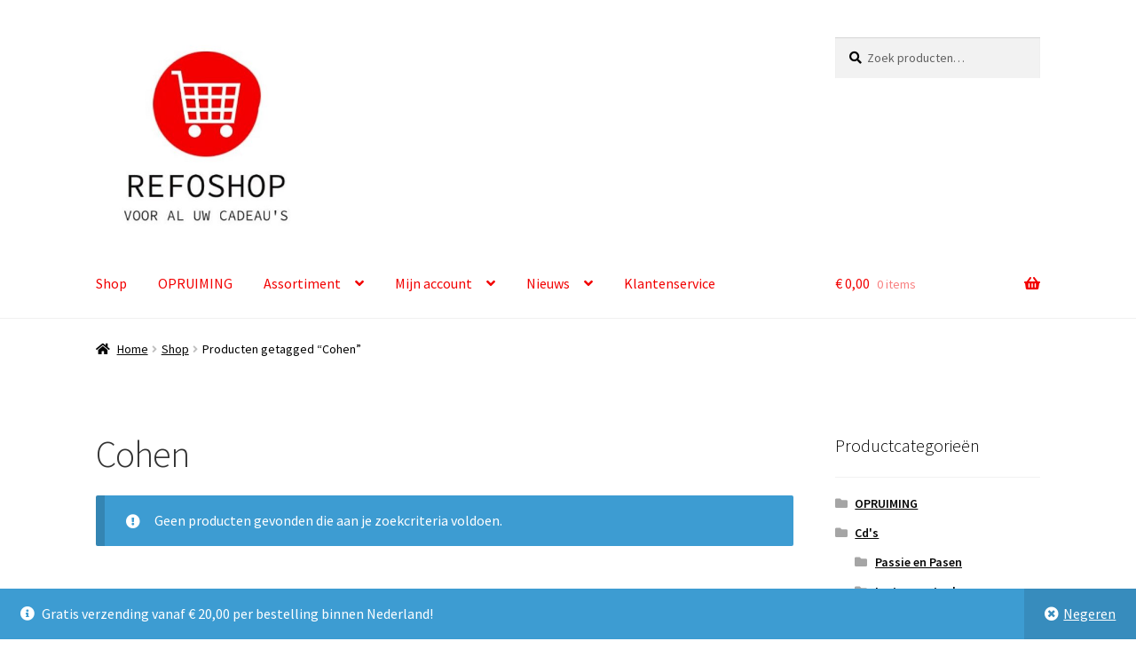

--- FILE ---
content_type: text/html; charset=UTF-8
request_url: https://refoshop.eu/product-tag/cohen/
body_size: 16453
content:
<!doctype html>
<html lang="nl-NL">
<head>
<meta charset="UTF-8">
<meta name="viewport" content="width=device-width, initial-scale=1">
<link rel="profile" href="https://gmpg.org/xfn/11">
<link rel="pingback" href="https://refoshop.eu/xmlrpc.php">

<meta name='robots' content='index, follow, max-image-preview:large, max-snippet:-1, max-video-preview:-1' />
	<style>img:is([sizes="auto" i], [sizes^="auto," i]) { contain-intrinsic-size: 3000px 1500px }</style>
	<script>window._wca = window._wca || [];</script>

	<!-- This site is optimized with the Yoast SEO plugin v26.6 - https://yoast.com/wordpress/plugins/seo/ -->
	<title>Cohen Archieven - Refoshop</title>
	<link rel="canonical" href="https://refoshop.eu/product-tag/cohen/" />
	<meta property="og:locale" content="nl_NL" />
	<meta property="og:type" content="article" />
	<meta property="og:title" content="Cohen Archieven - Refoshop" />
	<meta property="og:url" content="https://refoshop.eu/product-tag/cohen/" />
	<meta property="og:site_name" content="Refoshop" />
	<meta name="twitter:card" content="summary_large_image" />
	<script type="application/ld+json" class="yoast-schema-graph">{"@context":"https://schema.org","@graph":[{"@type":"CollectionPage","@id":"https://refoshop.eu/product-tag/cohen/","url":"https://refoshop.eu/product-tag/cohen/","name":"Cohen Archieven - Refoshop","isPartOf":{"@id":"https://refoshop.eu/#website"},"breadcrumb":{"@id":"https://refoshop.eu/product-tag/cohen/#breadcrumb"},"inLanguage":"nl-NL"},{"@type":"BreadcrumbList","@id":"https://refoshop.eu/product-tag/cohen/#breadcrumb","itemListElement":[{"@type":"ListItem","position":1,"name":"Home","item":"https://refoshop.eu/"},{"@type":"ListItem","position":2,"name":"Cohen"}]},{"@type":"WebSite","@id":"https://refoshop.eu/#website","url":"https://refoshop.eu/","name":"Refoshop","description":"Voor al uw cadeau&#039;s","publisher":{"@id":"https://refoshop.eu/#organization"},"potentialAction":[{"@type":"SearchAction","target":{"@type":"EntryPoint","urlTemplate":"https://refoshop.eu/?s={search_term_string}"},"query-input":{"@type":"PropertyValueSpecification","valueRequired":true,"valueName":"search_term_string"}}],"inLanguage":"nl-NL"},{"@type":"Organization","@id":"https://refoshop.eu/#organization","name":"Refoshop","url":"https://refoshop.eu/","logo":{"@type":"ImageObject","inLanguage":"nl-NL","@id":"https://refoshop.eu/#/schema/logo/image/","url":"https://refoshop.eu/wp-content/uploads/2022/01/cropped-Refoshop-logo-bewerkt-1-e1641496432421.jpg","contentUrl":"https://refoshop.eu/wp-content/uploads/2022/01/cropped-Refoshop-logo-bewerkt-1-e1641496432421.jpg","width":418,"height":394,"caption":"Refoshop"},"image":{"@id":"https://refoshop.eu/#/schema/logo/image/"}}]}</script>
	<!-- / Yoast SEO plugin. -->


<link rel='dns-prefetch' href='//stats.wp.com' />
<link rel='dns-prefetch' href='//fonts.googleapis.com' />
<link rel='preconnect' href='//c0.wp.com' />
<link rel="alternate" type="application/rss+xml" title="Refoshop &raquo; feed" href="https://refoshop.eu/feed/" />
<link rel="alternate" type="application/rss+xml" title="Refoshop &raquo; reacties feed" href="https://refoshop.eu/comments/feed/" />
<link rel="alternate" type="application/rss+xml" title="Refoshop &raquo; Cohen Tag feed" href="https://refoshop.eu/product-tag/cohen/feed/" />
<script>
window._wpemojiSettings = {"baseUrl":"https:\/\/s.w.org\/images\/core\/emoji\/16.0.1\/72x72\/","ext":".png","svgUrl":"https:\/\/s.w.org\/images\/core\/emoji\/16.0.1\/svg\/","svgExt":".svg","source":{"concatemoji":"https:\/\/refoshop.eu\/wp-includes\/js\/wp-emoji-release.min.js?ver=6.8.3"}};
/*! This file is auto-generated */
!function(s,n){var o,i,e;function c(e){try{var t={supportTests:e,timestamp:(new Date).valueOf()};sessionStorage.setItem(o,JSON.stringify(t))}catch(e){}}function p(e,t,n){e.clearRect(0,0,e.canvas.width,e.canvas.height),e.fillText(t,0,0);var t=new Uint32Array(e.getImageData(0,0,e.canvas.width,e.canvas.height).data),a=(e.clearRect(0,0,e.canvas.width,e.canvas.height),e.fillText(n,0,0),new Uint32Array(e.getImageData(0,0,e.canvas.width,e.canvas.height).data));return t.every(function(e,t){return e===a[t]})}function u(e,t){e.clearRect(0,0,e.canvas.width,e.canvas.height),e.fillText(t,0,0);for(var n=e.getImageData(16,16,1,1),a=0;a<n.data.length;a++)if(0!==n.data[a])return!1;return!0}function f(e,t,n,a){switch(t){case"flag":return n(e,"\ud83c\udff3\ufe0f\u200d\u26a7\ufe0f","\ud83c\udff3\ufe0f\u200b\u26a7\ufe0f")?!1:!n(e,"\ud83c\udde8\ud83c\uddf6","\ud83c\udde8\u200b\ud83c\uddf6")&&!n(e,"\ud83c\udff4\udb40\udc67\udb40\udc62\udb40\udc65\udb40\udc6e\udb40\udc67\udb40\udc7f","\ud83c\udff4\u200b\udb40\udc67\u200b\udb40\udc62\u200b\udb40\udc65\u200b\udb40\udc6e\u200b\udb40\udc67\u200b\udb40\udc7f");case"emoji":return!a(e,"\ud83e\udedf")}return!1}function g(e,t,n,a){var r="undefined"!=typeof WorkerGlobalScope&&self instanceof WorkerGlobalScope?new OffscreenCanvas(300,150):s.createElement("canvas"),o=r.getContext("2d",{willReadFrequently:!0}),i=(o.textBaseline="top",o.font="600 32px Arial",{});return e.forEach(function(e){i[e]=t(o,e,n,a)}),i}function t(e){var t=s.createElement("script");t.src=e,t.defer=!0,s.head.appendChild(t)}"undefined"!=typeof Promise&&(o="wpEmojiSettingsSupports",i=["flag","emoji"],n.supports={everything:!0,everythingExceptFlag:!0},e=new Promise(function(e){s.addEventListener("DOMContentLoaded",e,{once:!0})}),new Promise(function(t){var n=function(){try{var e=JSON.parse(sessionStorage.getItem(o));if("object"==typeof e&&"number"==typeof e.timestamp&&(new Date).valueOf()<e.timestamp+604800&&"object"==typeof e.supportTests)return e.supportTests}catch(e){}return null}();if(!n){if("undefined"!=typeof Worker&&"undefined"!=typeof OffscreenCanvas&&"undefined"!=typeof URL&&URL.createObjectURL&&"undefined"!=typeof Blob)try{var e="postMessage("+g.toString()+"("+[JSON.stringify(i),f.toString(),p.toString(),u.toString()].join(",")+"));",a=new Blob([e],{type:"text/javascript"}),r=new Worker(URL.createObjectURL(a),{name:"wpTestEmojiSupports"});return void(r.onmessage=function(e){c(n=e.data),r.terminate(),t(n)})}catch(e){}c(n=g(i,f,p,u))}t(n)}).then(function(e){for(var t in e)n.supports[t]=e[t],n.supports.everything=n.supports.everything&&n.supports[t],"flag"!==t&&(n.supports.everythingExceptFlag=n.supports.everythingExceptFlag&&n.supports[t]);n.supports.everythingExceptFlag=n.supports.everythingExceptFlag&&!n.supports.flag,n.DOMReady=!1,n.readyCallback=function(){n.DOMReady=!0}}).then(function(){return e}).then(function(){var e;n.supports.everything||(n.readyCallback(),(e=n.source||{}).concatemoji?t(e.concatemoji):e.wpemoji&&e.twemoji&&(t(e.twemoji),t(e.wpemoji)))}))}((window,document),window._wpemojiSettings);
</script>
<link rel='stylesheet' id='cf7ic_style-css' href='https://refoshop.eu/wp-content/plugins/contact-form-7-image-captcha/css/cf7ic-style.css?ver=3.3.7' media='all' />
<link rel='stylesheet' id='woosb-blocks-css' href='https://refoshop.eu/wp-content/plugins/woo-product-bundle/assets/css/blocks.css?ver=8.4.2' media='all' />
<link rel='stylesheet' id='woo-conditional-shipping-blocks-style-css' href='https://refoshop.eu/wp-content/plugins/conditional-shipping-for-woocommerce/frontend/css/woo-conditional-shipping.css?ver=3.6.0.free' media='all' />
<style id='wp-emoji-styles-inline-css'>

	img.wp-smiley, img.emoji {
		display: inline !important;
		border: none !important;
		box-shadow: none !important;
		height: 1em !important;
		width: 1em !important;
		margin: 0 0.07em !important;
		vertical-align: -0.1em !important;
		background: none !important;
		padding: 0 !important;
	}
</style>
<link rel='stylesheet' id='wp-block-library-css' href='https://c0.wp.com/c/6.8.3/wp-includes/css/dist/block-library/style.min.css' media='all' />
<style id='wp-block-library-theme-inline-css'>
.wp-block-audio :where(figcaption){color:#555;font-size:13px;text-align:center}.is-dark-theme .wp-block-audio :where(figcaption){color:#ffffffa6}.wp-block-audio{margin:0 0 1em}.wp-block-code{border:1px solid #ccc;border-radius:4px;font-family:Menlo,Consolas,monaco,monospace;padding:.8em 1em}.wp-block-embed :where(figcaption){color:#555;font-size:13px;text-align:center}.is-dark-theme .wp-block-embed :where(figcaption){color:#ffffffa6}.wp-block-embed{margin:0 0 1em}.blocks-gallery-caption{color:#555;font-size:13px;text-align:center}.is-dark-theme .blocks-gallery-caption{color:#ffffffa6}:root :where(.wp-block-image figcaption){color:#555;font-size:13px;text-align:center}.is-dark-theme :root :where(.wp-block-image figcaption){color:#ffffffa6}.wp-block-image{margin:0 0 1em}.wp-block-pullquote{border-bottom:4px solid;border-top:4px solid;color:currentColor;margin-bottom:1.75em}.wp-block-pullquote cite,.wp-block-pullquote footer,.wp-block-pullquote__citation{color:currentColor;font-size:.8125em;font-style:normal;text-transform:uppercase}.wp-block-quote{border-left:.25em solid;margin:0 0 1.75em;padding-left:1em}.wp-block-quote cite,.wp-block-quote footer{color:currentColor;font-size:.8125em;font-style:normal;position:relative}.wp-block-quote:where(.has-text-align-right){border-left:none;border-right:.25em solid;padding-left:0;padding-right:1em}.wp-block-quote:where(.has-text-align-center){border:none;padding-left:0}.wp-block-quote.is-large,.wp-block-quote.is-style-large,.wp-block-quote:where(.is-style-plain){border:none}.wp-block-search .wp-block-search__label{font-weight:700}.wp-block-search__button{border:1px solid #ccc;padding:.375em .625em}:where(.wp-block-group.has-background){padding:1.25em 2.375em}.wp-block-separator.has-css-opacity{opacity:.4}.wp-block-separator{border:none;border-bottom:2px solid;margin-left:auto;margin-right:auto}.wp-block-separator.has-alpha-channel-opacity{opacity:1}.wp-block-separator:not(.is-style-wide):not(.is-style-dots){width:100px}.wp-block-separator.has-background:not(.is-style-dots){border-bottom:none;height:1px}.wp-block-separator.has-background:not(.is-style-wide):not(.is-style-dots){height:2px}.wp-block-table{margin:0 0 1em}.wp-block-table td,.wp-block-table th{word-break:normal}.wp-block-table :where(figcaption){color:#555;font-size:13px;text-align:center}.is-dark-theme .wp-block-table :where(figcaption){color:#ffffffa6}.wp-block-video :where(figcaption){color:#555;font-size:13px;text-align:center}.is-dark-theme .wp-block-video :where(figcaption){color:#ffffffa6}.wp-block-video{margin:0 0 1em}:root :where(.wp-block-template-part.has-background){margin-bottom:0;margin-top:0;padding:1.25em 2.375em}
</style>
<style id='classic-theme-styles-inline-css'>
/*! This file is auto-generated */
.wp-block-button__link{color:#fff;background-color:#32373c;border-radius:9999px;box-shadow:none;text-decoration:none;padding:calc(.667em + 2px) calc(1.333em + 2px);font-size:1.125em}.wp-block-file__button{background:#32373c;color:#fff;text-decoration:none}
</style>
<link rel='stylesheet' id='mediaelement-css' href='https://c0.wp.com/c/6.8.3/wp-includes/js/mediaelement/mediaelementplayer-legacy.min.css' media='all' />
<link rel='stylesheet' id='wp-mediaelement-css' href='https://c0.wp.com/c/6.8.3/wp-includes/js/mediaelement/wp-mediaelement.min.css' media='all' />
<style id='jetpack-sharing-buttons-style-inline-css'>
.jetpack-sharing-buttons__services-list{display:flex;flex-direction:row;flex-wrap:wrap;gap:0;list-style-type:none;margin:5px;padding:0}.jetpack-sharing-buttons__services-list.has-small-icon-size{font-size:12px}.jetpack-sharing-buttons__services-list.has-normal-icon-size{font-size:16px}.jetpack-sharing-buttons__services-list.has-large-icon-size{font-size:24px}.jetpack-sharing-buttons__services-list.has-huge-icon-size{font-size:36px}@media print{.jetpack-sharing-buttons__services-list{display:none!important}}.editor-styles-wrapper .wp-block-jetpack-sharing-buttons{gap:0;padding-inline-start:0}ul.jetpack-sharing-buttons__services-list.has-background{padding:1.25em 2.375em}
</style>
<link rel='stylesheet' id='storefront-gutenberg-blocks-css' href='https://refoshop.eu/wp-content/themes/storefront/assets/css/base/gutenberg-blocks.css?ver=4.6.1' media='all' />
<style id='storefront-gutenberg-blocks-inline-css'>

				.wp-block-button__link:not(.has-text-color) {
					color: #333333;
				}

				.wp-block-button__link:not(.has-text-color):hover,
				.wp-block-button__link:not(.has-text-color):focus,
				.wp-block-button__link:not(.has-text-color):active {
					color: #333333;
				}

				.wp-block-button__link:not(.has-background) {
					background-color: #eeeeee;
				}

				.wp-block-button__link:not(.has-background):hover,
				.wp-block-button__link:not(.has-background):focus,
				.wp-block-button__link:not(.has-background):active {
					border-color: #d5d5d5;
					background-color: #d5d5d5;
				}

				.wc-block-grid__products .wc-block-grid__product .wp-block-button__link {
					background-color: #eeeeee;
					border-color: #eeeeee;
					color: #333333;
				}

				.wp-block-quote footer,
				.wp-block-quote cite,
				.wp-block-quote__citation {
					color: #000000;
				}

				.wp-block-pullquote cite,
				.wp-block-pullquote footer,
				.wp-block-pullquote__citation {
					color: #000000;
				}

				.wp-block-image figcaption {
					color: #000000;
				}

				.wp-block-separator.is-style-dots::before {
					color: #333333;
				}

				.wp-block-file a.wp-block-file__button {
					color: #333333;
					background-color: #eeeeee;
					border-color: #eeeeee;
				}

				.wp-block-file a.wp-block-file__button:hover,
				.wp-block-file a.wp-block-file__button:focus,
				.wp-block-file a.wp-block-file__button:active {
					color: #333333;
					background-color: #d5d5d5;
				}

				.wp-block-code,
				.wp-block-preformatted pre {
					color: #000000;
				}

				.wp-block-table:not( .has-background ):not( .is-style-stripes ) tbody tr:nth-child(2n) td {
					background-color: #fdfdfd;
				}

				.wp-block-cover .wp-block-cover__inner-container h1:not(.has-text-color),
				.wp-block-cover .wp-block-cover__inner-container h2:not(.has-text-color),
				.wp-block-cover .wp-block-cover__inner-container h3:not(.has-text-color),
				.wp-block-cover .wp-block-cover__inner-container h4:not(.has-text-color),
				.wp-block-cover .wp-block-cover__inner-container h5:not(.has-text-color),
				.wp-block-cover .wp-block-cover__inner-container h6:not(.has-text-color) {
					color: #000000;
				}

				.wc-block-components-price-slider__range-input-progress,
				.rtl .wc-block-components-price-slider__range-input-progress {
					--range-color: #f20000;
				}

				/* Target only IE11 */
				@media all and (-ms-high-contrast: none), (-ms-high-contrast: active) {
					.wc-block-components-price-slider__range-input-progress {
						background: #f20000;
					}
				}

				.wc-block-components-button:not(.is-link) {
					background-color: #333333;
					color: #ffffff;
				}

				.wc-block-components-button:not(.is-link):hover,
				.wc-block-components-button:not(.is-link):focus,
				.wc-block-components-button:not(.is-link):active {
					background-color: #1a1a1a;
					color: #ffffff;
				}

				.wc-block-components-button:not(.is-link):disabled {
					background-color: #333333;
					color: #ffffff;
				}

				.wc-block-cart__submit-container {
					background-color: #ffffff;
				}

				.wc-block-cart__submit-container::before {
					color: rgba(220,220,220,0.5);
				}

				.wc-block-components-order-summary-item__quantity {
					background-color: #ffffff;
					border-color: #000000;
					box-shadow: 0 0 0 2px #ffffff;
					color: #000000;
				}
			
</style>
<style id='global-styles-inline-css'>
:root{--wp--preset--aspect-ratio--square: 1;--wp--preset--aspect-ratio--4-3: 4/3;--wp--preset--aspect-ratio--3-4: 3/4;--wp--preset--aspect-ratio--3-2: 3/2;--wp--preset--aspect-ratio--2-3: 2/3;--wp--preset--aspect-ratio--16-9: 16/9;--wp--preset--aspect-ratio--9-16: 9/16;--wp--preset--color--black: #000000;--wp--preset--color--cyan-bluish-gray: #abb8c3;--wp--preset--color--white: #ffffff;--wp--preset--color--pale-pink: #f78da7;--wp--preset--color--vivid-red: #cf2e2e;--wp--preset--color--luminous-vivid-orange: #ff6900;--wp--preset--color--luminous-vivid-amber: #fcb900;--wp--preset--color--light-green-cyan: #7bdcb5;--wp--preset--color--vivid-green-cyan: #00d084;--wp--preset--color--pale-cyan-blue: #8ed1fc;--wp--preset--color--vivid-cyan-blue: #0693e3;--wp--preset--color--vivid-purple: #9b51e0;--wp--preset--gradient--vivid-cyan-blue-to-vivid-purple: linear-gradient(135deg,rgba(6,147,227,1) 0%,rgb(155,81,224) 100%);--wp--preset--gradient--light-green-cyan-to-vivid-green-cyan: linear-gradient(135deg,rgb(122,220,180) 0%,rgb(0,208,130) 100%);--wp--preset--gradient--luminous-vivid-amber-to-luminous-vivid-orange: linear-gradient(135deg,rgba(252,185,0,1) 0%,rgba(255,105,0,1) 100%);--wp--preset--gradient--luminous-vivid-orange-to-vivid-red: linear-gradient(135deg,rgba(255,105,0,1) 0%,rgb(207,46,46) 100%);--wp--preset--gradient--very-light-gray-to-cyan-bluish-gray: linear-gradient(135deg,rgb(238,238,238) 0%,rgb(169,184,195) 100%);--wp--preset--gradient--cool-to-warm-spectrum: linear-gradient(135deg,rgb(74,234,220) 0%,rgb(151,120,209) 20%,rgb(207,42,186) 40%,rgb(238,44,130) 60%,rgb(251,105,98) 80%,rgb(254,248,76) 100%);--wp--preset--gradient--blush-light-purple: linear-gradient(135deg,rgb(255,206,236) 0%,rgb(152,150,240) 100%);--wp--preset--gradient--blush-bordeaux: linear-gradient(135deg,rgb(254,205,165) 0%,rgb(254,45,45) 50%,rgb(107,0,62) 100%);--wp--preset--gradient--luminous-dusk: linear-gradient(135deg,rgb(255,203,112) 0%,rgb(199,81,192) 50%,rgb(65,88,208) 100%);--wp--preset--gradient--pale-ocean: linear-gradient(135deg,rgb(255,245,203) 0%,rgb(182,227,212) 50%,rgb(51,167,181) 100%);--wp--preset--gradient--electric-grass: linear-gradient(135deg,rgb(202,248,128) 0%,rgb(113,206,126) 100%);--wp--preset--gradient--midnight: linear-gradient(135deg,rgb(2,3,129) 0%,rgb(40,116,252) 100%);--wp--preset--font-size--small: 14px;--wp--preset--font-size--medium: 23px;--wp--preset--font-size--large: 26px;--wp--preset--font-size--x-large: 42px;--wp--preset--font-size--normal: 16px;--wp--preset--font-size--huge: 37px;--wp--preset--spacing--20: 0.44rem;--wp--preset--spacing--30: 0.67rem;--wp--preset--spacing--40: 1rem;--wp--preset--spacing--50: 1.5rem;--wp--preset--spacing--60: 2.25rem;--wp--preset--spacing--70: 3.38rem;--wp--preset--spacing--80: 5.06rem;--wp--preset--shadow--natural: 6px 6px 9px rgba(0, 0, 0, 0.2);--wp--preset--shadow--deep: 12px 12px 50px rgba(0, 0, 0, 0.4);--wp--preset--shadow--sharp: 6px 6px 0px rgba(0, 0, 0, 0.2);--wp--preset--shadow--outlined: 6px 6px 0px -3px rgba(255, 255, 255, 1), 6px 6px rgba(0, 0, 0, 1);--wp--preset--shadow--crisp: 6px 6px 0px rgba(0, 0, 0, 1);}:root :where(.is-layout-flow) > :first-child{margin-block-start: 0;}:root :where(.is-layout-flow) > :last-child{margin-block-end: 0;}:root :where(.is-layout-flow) > *{margin-block-start: 24px;margin-block-end: 0;}:root :where(.is-layout-constrained) > :first-child{margin-block-start: 0;}:root :where(.is-layout-constrained) > :last-child{margin-block-end: 0;}:root :where(.is-layout-constrained) > *{margin-block-start: 24px;margin-block-end: 0;}:root :where(.is-layout-flex){gap: 24px;}:root :where(.is-layout-grid){gap: 24px;}body .is-layout-flex{display: flex;}.is-layout-flex{flex-wrap: wrap;align-items: center;}.is-layout-flex > :is(*, div){margin: 0;}body .is-layout-grid{display: grid;}.is-layout-grid > :is(*, div){margin: 0;}.has-black-color{color: var(--wp--preset--color--black) !important;}.has-cyan-bluish-gray-color{color: var(--wp--preset--color--cyan-bluish-gray) !important;}.has-white-color{color: var(--wp--preset--color--white) !important;}.has-pale-pink-color{color: var(--wp--preset--color--pale-pink) !important;}.has-vivid-red-color{color: var(--wp--preset--color--vivid-red) !important;}.has-luminous-vivid-orange-color{color: var(--wp--preset--color--luminous-vivid-orange) !important;}.has-luminous-vivid-amber-color{color: var(--wp--preset--color--luminous-vivid-amber) !important;}.has-light-green-cyan-color{color: var(--wp--preset--color--light-green-cyan) !important;}.has-vivid-green-cyan-color{color: var(--wp--preset--color--vivid-green-cyan) !important;}.has-pale-cyan-blue-color{color: var(--wp--preset--color--pale-cyan-blue) !important;}.has-vivid-cyan-blue-color{color: var(--wp--preset--color--vivid-cyan-blue) !important;}.has-vivid-purple-color{color: var(--wp--preset--color--vivid-purple) !important;}.has-black-background-color{background-color: var(--wp--preset--color--black) !important;}.has-cyan-bluish-gray-background-color{background-color: var(--wp--preset--color--cyan-bluish-gray) !important;}.has-white-background-color{background-color: var(--wp--preset--color--white) !important;}.has-pale-pink-background-color{background-color: var(--wp--preset--color--pale-pink) !important;}.has-vivid-red-background-color{background-color: var(--wp--preset--color--vivid-red) !important;}.has-luminous-vivid-orange-background-color{background-color: var(--wp--preset--color--luminous-vivid-orange) !important;}.has-luminous-vivid-amber-background-color{background-color: var(--wp--preset--color--luminous-vivid-amber) !important;}.has-light-green-cyan-background-color{background-color: var(--wp--preset--color--light-green-cyan) !important;}.has-vivid-green-cyan-background-color{background-color: var(--wp--preset--color--vivid-green-cyan) !important;}.has-pale-cyan-blue-background-color{background-color: var(--wp--preset--color--pale-cyan-blue) !important;}.has-vivid-cyan-blue-background-color{background-color: var(--wp--preset--color--vivid-cyan-blue) !important;}.has-vivid-purple-background-color{background-color: var(--wp--preset--color--vivid-purple) !important;}.has-black-border-color{border-color: var(--wp--preset--color--black) !important;}.has-cyan-bluish-gray-border-color{border-color: var(--wp--preset--color--cyan-bluish-gray) !important;}.has-white-border-color{border-color: var(--wp--preset--color--white) !important;}.has-pale-pink-border-color{border-color: var(--wp--preset--color--pale-pink) !important;}.has-vivid-red-border-color{border-color: var(--wp--preset--color--vivid-red) !important;}.has-luminous-vivid-orange-border-color{border-color: var(--wp--preset--color--luminous-vivid-orange) !important;}.has-luminous-vivid-amber-border-color{border-color: var(--wp--preset--color--luminous-vivid-amber) !important;}.has-light-green-cyan-border-color{border-color: var(--wp--preset--color--light-green-cyan) !important;}.has-vivid-green-cyan-border-color{border-color: var(--wp--preset--color--vivid-green-cyan) !important;}.has-pale-cyan-blue-border-color{border-color: var(--wp--preset--color--pale-cyan-blue) !important;}.has-vivid-cyan-blue-border-color{border-color: var(--wp--preset--color--vivid-cyan-blue) !important;}.has-vivid-purple-border-color{border-color: var(--wp--preset--color--vivid-purple) !important;}.has-vivid-cyan-blue-to-vivid-purple-gradient-background{background: var(--wp--preset--gradient--vivid-cyan-blue-to-vivid-purple) !important;}.has-light-green-cyan-to-vivid-green-cyan-gradient-background{background: var(--wp--preset--gradient--light-green-cyan-to-vivid-green-cyan) !important;}.has-luminous-vivid-amber-to-luminous-vivid-orange-gradient-background{background: var(--wp--preset--gradient--luminous-vivid-amber-to-luminous-vivid-orange) !important;}.has-luminous-vivid-orange-to-vivid-red-gradient-background{background: var(--wp--preset--gradient--luminous-vivid-orange-to-vivid-red) !important;}.has-very-light-gray-to-cyan-bluish-gray-gradient-background{background: var(--wp--preset--gradient--very-light-gray-to-cyan-bluish-gray) !important;}.has-cool-to-warm-spectrum-gradient-background{background: var(--wp--preset--gradient--cool-to-warm-spectrum) !important;}.has-blush-light-purple-gradient-background{background: var(--wp--preset--gradient--blush-light-purple) !important;}.has-blush-bordeaux-gradient-background{background: var(--wp--preset--gradient--blush-bordeaux) !important;}.has-luminous-dusk-gradient-background{background: var(--wp--preset--gradient--luminous-dusk) !important;}.has-pale-ocean-gradient-background{background: var(--wp--preset--gradient--pale-ocean) !important;}.has-electric-grass-gradient-background{background: var(--wp--preset--gradient--electric-grass) !important;}.has-midnight-gradient-background{background: var(--wp--preset--gradient--midnight) !important;}.has-small-font-size{font-size: var(--wp--preset--font-size--small) !important;}.has-medium-font-size{font-size: var(--wp--preset--font-size--medium) !important;}.has-large-font-size{font-size: var(--wp--preset--font-size--large) !important;}.has-x-large-font-size{font-size: var(--wp--preset--font-size--x-large) !important;}
:root :where(.wp-block-pullquote){font-size: 1.5em;line-height: 1.6;}
</style>
<link rel='stylesheet' id='wapf-frontend-css-css' href='https://refoshop.eu/wp-content/plugins/advanced-product-fields-for-woocommerce/assets/css/frontend.min.css?ver=1.6.18' media='all' />
<link rel='stylesheet' id='contact-form-7-css' href='https://refoshop.eu/wp-content/plugins/contact-form-7/includes/css/styles.css?ver=6.1.4' media='all' />
<link rel='stylesheet' id='slc-login-captcha-style-css' href='https://refoshop.eu/wp-content/plugins/simple-login-captcha/styles/login.css?ver=1.3.6' media='all' />
<style id='woocommerce-inline-inline-css'>
.woocommerce form .form-row .required { visibility: visible; }
</style>
<link rel='stylesheet' id='woo_conditional_shipping_css-css' href='https://refoshop.eu/wp-content/plugins/conditional-shipping-for-woocommerce/includes/frontend/../../frontend/css/woo-conditional-shipping.css?ver=3.6.0.free' media='all' />
<link rel='stylesheet' id='woosb-frontend-css' href='https://refoshop.eu/wp-content/plugins/woo-product-bundle/assets/css/frontend.css?ver=8.4.2' media='all' />
<link rel='stylesheet' id='storefront-style-css' href='https://refoshop.eu/wp-content/themes/storefront/style.css?ver=4.6.1' media='all' />
<style id='storefront-style-inline-css'>

			.main-navigation ul li a,
			.site-title a,
			ul.menu li a,
			.site-branding h1 a,
			button.menu-toggle,
			button.menu-toggle:hover,
			.handheld-navigation .dropdown-toggle {
				color: #f20000;
			}

			button.menu-toggle,
			button.menu-toggle:hover {
				border-color: #f20000;
			}

			.main-navigation ul li a:hover,
			.main-navigation ul li:hover > a,
			.site-title a:hover,
			.site-header ul.menu li.current-menu-item > a {
				color: #ff4141;
			}

			table:not( .has-background ) th {
				background-color: #f8f8f8;
			}

			table:not( .has-background ) tbody td {
				background-color: #fdfdfd;
			}

			table:not( .has-background ) tbody tr:nth-child(2n) td,
			fieldset,
			fieldset legend {
				background-color: #fbfbfb;
			}

			.site-header,
			.secondary-navigation ul ul,
			.main-navigation ul.menu > li.menu-item-has-children:after,
			.secondary-navigation ul.menu ul,
			.storefront-handheld-footer-bar,
			.storefront-handheld-footer-bar ul li > a,
			.storefront-handheld-footer-bar ul li.search .site-search,
			button.menu-toggle,
			button.menu-toggle:hover {
				background-color: #ffffff;
			}

			p.site-description,
			.site-header,
			.storefront-handheld-footer-bar {
				color: #f20000;
			}

			button.menu-toggle:after,
			button.menu-toggle:before,
			button.menu-toggle span:before {
				background-color: #f20000;
			}

			h1, h2, h3, h4, h5, h6, .wc-block-grid__product-title {
				color: #333333;
			}

			.widget h1 {
				border-bottom-color: #333333;
			}

			body,
			.secondary-navigation a {
				color: #000000;
			}

			.widget-area .widget a,
			.hentry .entry-header .posted-on a,
			.hentry .entry-header .post-author a,
			.hentry .entry-header .post-comments a,
			.hentry .entry-header .byline a {
				color: #050505;
			}

			a {
				color: #f20000;
			}

			a:focus,
			button:focus,
			.button.alt:focus,
			input:focus,
			textarea:focus,
			input[type="button"]:focus,
			input[type="reset"]:focus,
			input[type="submit"]:focus,
			input[type="email"]:focus,
			input[type="tel"]:focus,
			input[type="url"]:focus,
			input[type="password"]:focus,
			input[type="search"]:focus {
				outline-color: #f20000;
			}

			button, input[type="button"], input[type="reset"], input[type="submit"], .button, .widget a.button {
				background-color: #eeeeee;
				border-color: #eeeeee;
				color: #333333;
			}

			button:hover, input[type="button"]:hover, input[type="reset"]:hover, input[type="submit"]:hover, .button:hover, .widget a.button:hover {
				background-color: #d5d5d5;
				border-color: #d5d5d5;
				color: #333333;
			}

			button.alt, input[type="button"].alt, input[type="reset"].alt, input[type="submit"].alt, .button.alt, .widget-area .widget a.button.alt {
				background-color: #333333;
				border-color: #333333;
				color: #ffffff;
			}

			button.alt:hover, input[type="button"].alt:hover, input[type="reset"].alt:hover, input[type="submit"].alt:hover, .button.alt:hover, .widget-area .widget a.button.alt:hover {
				background-color: #1a1a1a;
				border-color: #1a1a1a;
				color: #ffffff;
			}

			.pagination .page-numbers li .page-numbers.current {
				background-color: #e6e6e6;
				color: #000000;
			}

			#comments .comment-list .comment-content .comment-text {
				background-color: #f8f8f8;
			}

			.site-footer {
				background-color: #f0f0f0;
				color: #000000;
			}

			.site-footer a:not(.button):not(.components-button) {
				color: #f20000;
			}

			.site-footer .storefront-handheld-footer-bar a:not(.button):not(.components-button) {
				color: #f20000;
			}

			.site-footer h1, .site-footer h2, .site-footer h3, .site-footer h4, .site-footer h5, .site-footer h6, .site-footer .widget .widget-title, .site-footer .widget .widgettitle {
				color: #000000;
			}

			.page-template-template-homepage.has-post-thumbnail .type-page.has-post-thumbnail .entry-title {
				color: #000000;
			}

			.page-template-template-homepage.has-post-thumbnail .type-page.has-post-thumbnail .entry-content {
				color: #000000;
			}

			@media screen and ( min-width: 768px ) {
				.secondary-navigation ul.menu a:hover {
					color: #ff1919;
				}

				.secondary-navigation ul.menu a {
					color: #f20000;
				}

				.main-navigation ul.menu ul.sub-menu,
				.main-navigation ul.nav-menu ul.children {
					background-color: #f0f0f0;
				}

				.site-header {
					border-bottom-color: #f0f0f0;
				}
			}
</style>
<link rel='stylesheet' id='storefront-icons-css' href='https://refoshop.eu/wp-content/themes/storefront/assets/css/base/icons.css?ver=4.6.1' media='all' />
<link rel='stylesheet' id='storefront-fonts-css' href='https://fonts.googleapis.com/css?family=Source+Sans+Pro%3A400%2C300%2C300italic%2C400italic%2C600%2C700%2C900&#038;subset=latin%2Clatin-ext&#038;ver=4.6.1' media='all' />
<link rel='stylesheet' id='storefront-jetpack-widgets-css' href='https://refoshop.eu/wp-content/themes/storefront/assets/css/jetpack/widgets.css?ver=4.6.1' media='all' />
<link rel='stylesheet' id='mollie-applepaydirect-css' href='https://refoshop.eu/wp-content/plugins/mollie-payments-for-woocommerce/public/css/mollie-applepaydirect.min.css?ver=1766474021' media='screen' />
<link rel='stylesheet' id='storefront-woocommerce-style-css' href='https://refoshop.eu/wp-content/themes/storefront/assets/css/woocommerce/woocommerce.css?ver=4.6.1' media='all' />
<style id='storefront-woocommerce-style-inline-css'>
@font-face {
				font-family: star;
				src: url(https://refoshop.eu/wp-content/plugins/woocommerce/assets/fonts/star.eot);
				src:
					url(https://refoshop.eu/wp-content/plugins/woocommerce/assets/fonts/star.eot?#iefix) format("embedded-opentype"),
					url(https://refoshop.eu/wp-content/plugins/woocommerce/assets/fonts/star.woff) format("woff"),
					url(https://refoshop.eu/wp-content/plugins/woocommerce/assets/fonts/star.ttf) format("truetype"),
					url(https://refoshop.eu/wp-content/plugins/woocommerce/assets/fonts/star.svg#star) format("svg");
				font-weight: 400;
				font-style: normal;
			}
			@font-face {
				font-family: WooCommerce;
				src: url(https://refoshop.eu/wp-content/plugins/woocommerce/assets/fonts/WooCommerce.eot);
				src:
					url(https://refoshop.eu/wp-content/plugins/woocommerce/assets/fonts/WooCommerce.eot?#iefix) format("embedded-opentype"),
					url(https://refoshop.eu/wp-content/plugins/woocommerce/assets/fonts/WooCommerce.woff) format("woff"),
					url(https://refoshop.eu/wp-content/plugins/woocommerce/assets/fonts/WooCommerce.ttf) format("truetype"),
					url(https://refoshop.eu/wp-content/plugins/woocommerce/assets/fonts/WooCommerce.svg#WooCommerce) format("svg");
				font-weight: 400;
				font-style: normal;
			}

			a.cart-contents,
			.site-header-cart .widget_shopping_cart a {
				color: #f20000;
			}

			a.cart-contents:hover,
			.site-header-cart .widget_shopping_cart a:hover,
			.site-header-cart:hover > li > a {
				color: #ff4141;
			}

			table.cart td.product-remove,
			table.cart td.actions {
				border-top-color: #ffffff;
			}

			.storefront-handheld-footer-bar ul li.cart .count {
				background-color: #f20000;
				color: #ffffff;
				border-color: #ffffff;
			}

			.woocommerce-tabs ul.tabs li.active a,
			ul.products li.product .price,
			.onsale,
			.wc-block-grid__product-onsale,
			.widget_search form:before,
			.widget_product_search form:before {
				color: #000000;
			}

			.woocommerce-breadcrumb a,
			a.woocommerce-review-link,
			.product_meta a {
				color: #050505;
			}

			.wc-block-grid__product-onsale,
			.onsale {
				border-color: #000000;
			}

			.star-rating span:before,
			.quantity .plus, .quantity .minus,
			p.stars a:hover:after,
			p.stars a:after,
			.star-rating span:before,
			#payment .payment_methods li input[type=radio]:first-child:checked+label:before {
				color: #f20000;
			}

			.widget_price_filter .ui-slider .ui-slider-range,
			.widget_price_filter .ui-slider .ui-slider-handle {
				background-color: #f20000;
			}

			.order_details {
				background-color: #f8f8f8;
			}

			.order_details > li {
				border-bottom: 1px dotted #e3e3e3;
			}

			.order_details:before,
			.order_details:after {
				background: -webkit-linear-gradient(transparent 0,transparent 0),-webkit-linear-gradient(135deg,#f8f8f8 33.33%,transparent 33.33%),-webkit-linear-gradient(45deg,#f8f8f8 33.33%,transparent 33.33%)
			}

			#order_review {
				background-color: #ffffff;
			}

			#payment .payment_methods > li .payment_box,
			#payment .place-order {
				background-color: #fafafa;
			}

			#payment .payment_methods > li:not(.woocommerce-notice) {
				background-color: #f5f5f5;
			}

			#payment .payment_methods > li:not(.woocommerce-notice):hover {
				background-color: #f0f0f0;
			}

			.woocommerce-pagination .page-numbers li .page-numbers.current {
				background-color: #e6e6e6;
				color: #000000;
			}

			.wc-block-grid__product-onsale,
			.onsale,
			.woocommerce-pagination .page-numbers li .page-numbers:not(.current) {
				color: #000000;
			}

			p.stars a:before,
			p.stars a:hover~a:before,
			p.stars.selected a.active~a:before {
				color: #000000;
			}

			p.stars.selected a.active:before,
			p.stars:hover a:before,
			p.stars.selected a:not(.active):before,
			p.stars.selected a.active:before {
				color: #f20000;
			}

			.single-product div.product .woocommerce-product-gallery .woocommerce-product-gallery__trigger {
				background-color: #eeeeee;
				color: #333333;
			}

			.single-product div.product .woocommerce-product-gallery .woocommerce-product-gallery__trigger:hover {
				background-color: #d5d5d5;
				border-color: #d5d5d5;
				color: #333333;
			}

			.button.added_to_cart:focus,
			.button.wc-forward:focus {
				outline-color: #f20000;
			}

			.added_to_cart,
			.site-header-cart .widget_shopping_cart a.button,
			.wc-block-grid__products .wc-block-grid__product .wp-block-button__link {
				background-color: #eeeeee;
				border-color: #eeeeee;
				color: #333333;
			}

			.added_to_cart:hover,
			.site-header-cart .widget_shopping_cart a.button:hover,
			.wc-block-grid__products .wc-block-grid__product .wp-block-button__link:hover {
				background-color: #d5d5d5;
				border-color: #d5d5d5;
				color: #333333;
			}

			.added_to_cart.alt, .added_to_cart, .widget a.button.checkout {
				background-color: #333333;
				border-color: #333333;
				color: #ffffff;
			}

			.added_to_cart.alt:hover, .added_to_cart:hover, .widget a.button.checkout:hover {
				background-color: #1a1a1a;
				border-color: #1a1a1a;
				color: #ffffff;
			}

			.button.loading {
				color: #eeeeee;
			}

			.button.loading:hover {
				background-color: #eeeeee;
			}

			.button.loading:after {
				color: #333333;
			}

			@media screen and ( min-width: 768px ) {
				.site-header-cart .widget_shopping_cart,
				.site-header .product_list_widget li .quantity {
					color: #f20000;
				}

				.site-header-cart .widget_shopping_cart .buttons,
				.site-header-cart .widget_shopping_cart .total {
					background-color: #f5f5f5;
				}

				.site-header-cart .widget_shopping_cart {
					background-color: #f0f0f0;
				}
			}
				.storefront-product-pagination a {
					color: #000000;
					background-color: #ffffff;
				}
				.storefront-sticky-add-to-cart {
					color: #000000;
					background-color: #ffffff;
				}

				.storefront-sticky-add-to-cart a:not(.button) {
					color: #f20000;
				}
</style>
<link rel='stylesheet' id='font-awesome-css' href='https://refoshop.eu/wp-content/plugins/woorousell/assets/css/font-awesome.min.css?ver=4.7.0' media='all' />
<link rel='stylesheet' id='woorousell-css' href='https://refoshop.eu/wp-content/plugins/woorousell/assets/css/core.css?ver=1.1.2' media='all' />
<link rel='stylesheet' id='storefront-woocommerce-brands-style-css' href='https://refoshop.eu/wp-content/themes/storefront/assets/css/woocommerce/extensions/brands.css?ver=4.6.1' media='all' />
<link rel='stylesheet' id='cwginstock_frontend_css-css' href='https://refoshop.eu/wp-content/plugins/back-in-stock-notifier-for-woocommerce/assets/css/frontend.min.css?ver=6.2.4' media='' />
<link rel='stylesheet' id='cwginstock_bootstrap-css' href='https://refoshop.eu/wp-content/plugins/back-in-stock-notifier-for-woocommerce/assets/css/bootstrap.min.css?ver=6.2.4' media='' />
<link rel='stylesheet' id='cwginstock_phone_css-css' href='https://refoshop.eu/wp-content/plugins/back-in-stock-notifier-for-woocommerce/assets/css/intlTelInput.min.css?ver=6.2.4' media='' />
<script src="https://c0.wp.com/c/6.8.3/wp-includes/js/jquery/jquery.min.js" id="jquery-core-js"></script>
<script src="https://c0.wp.com/c/6.8.3/wp-includes/js/jquery/jquery-migrate.min.js" id="jquery-migrate-js"></script>
<script src="https://c0.wp.com/p/woocommerce/10.4.3/assets/js/jquery-blockui/jquery.blockUI.min.js" id="wc-jquery-blockui-js" data-wp-strategy="defer"></script>
<script id="wc-add-to-cart-js-extra">
var wc_add_to_cart_params = {"ajax_url":"\/wp-admin\/admin-ajax.php","wc_ajax_url":"\/?wc-ajax=%%endpoint%%","i18n_view_cart":"Bekijk winkelwagen","cart_url":"https:\/\/refoshop.eu\/winkelwagen\/","is_cart":"","cart_redirect_after_add":"no"};
</script>
<script src="https://c0.wp.com/p/woocommerce/10.4.3/assets/js/frontend/add-to-cart.min.js" id="wc-add-to-cart-js" defer data-wp-strategy="defer"></script>
<script src="https://c0.wp.com/p/woocommerce/10.4.3/assets/js/js-cookie/js.cookie.min.js" id="wc-js-cookie-js" defer data-wp-strategy="defer"></script>
<script id="woocommerce-js-extra">
var woocommerce_params = {"ajax_url":"\/wp-admin\/admin-ajax.php","wc_ajax_url":"\/?wc-ajax=%%endpoint%%","i18n_password_show":"Wachtwoord weergeven","i18n_password_hide":"Wachtwoord verbergen"};
</script>
<script src="https://c0.wp.com/p/woocommerce/10.4.3/assets/js/frontend/woocommerce.min.js" id="woocommerce-js" defer data-wp-strategy="defer"></script>
<script id="woo-conditional-shipping-js-js-extra">
var conditional_shipping_settings = {"trigger_fields":[]};
</script>
<script src="https://refoshop.eu/wp-content/plugins/conditional-shipping-for-woocommerce/includes/frontend/../../frontend/js/woo-conditional-shipping.js?ver=3.6.0.free" id="woo-conditional-shipping-js-js"></script>
<script id="wc-cart-fragments-js-extra">
var wc_cart_fragments_params = {"ajax_url":"\/wp-admin\/admin-ajax.php","wc_ajax_url":"\/?wc-ajax=%%endpoint%%","cart_hash_key":"wc_cart_hash_d5b9fed02c5ed3dd3a0bacabea0aaf93","fragment_name":"wc_fragments_d5b9fed02c5ed3dd3a0bacabea0aaf93","request_timeout":"5000"};
</script>
<script src="https://c0.wp.com/p/woocommerce/10.4.3/assets/js/frontend/cart-fragments.min.js" id="wc-cart-fragments-js" defer data-wp-strategy="defer"></script>
<script src="https://stats.wp.com/s-202604.js" id="woocommerce-analytics-js" defer data-wp-strategy="defer"></script>
<link rel="https://api.w.org/" href="https://refoshop.eu/wp-json/" /><link rel="alternate" title="JSON" type="application/json" href="https://refoshop.eu/wp-json/wp/v2/product_tag/4757" /><link rel="EditURI" type="application/rsd+xml" title="RSD" href="https://refoshop.eu/xmlrpc.php?rsd" />
<meta name="generator" content="WordPress 6.8.3" />
<meta name="generator" content="WooCommerce 10.4.3" />
    
    <script type="text/javascript">
        var ajaxurl = 'https://refoshop.eu/wp-admin/admin-ajax.php';
    </script>

	<style type="text/css">
	
	</style>
	<style>img#wpstats{display:none}</style>
		<!-- Analytics by WP Statistics - https://wp-statistics.com -->
	<noscript><style>.woocommerce-product-gallery{ opacity: 1 !important; }</style></noscript>
	<link rel="icon" href="https://refoshop.eu/wp-content/uploads/2022/01/cropped-Refoshop-logo-bewerkt-1-32x32.jpg" sizes="32x32" />
<link rel="icon" href="https://refoshop.eu/wp-content/uploads/2022/01/cropped-Refoshop-logo-bewerkt-1-192x192.jpg" sizes="192x192" />
<link rel="apple-touch-icon" href="https://refoshop.eu/wp-content/uploads/2022/01/cropped-Refoshop-logo-bewerkt-1-180x180.jpg" />
<meta name="msapplication-TileImage" content="https://refoshop.eu/wp-content/uploads/2022/01/cropped-Refoshop-logo-bewerkt-1-270x270.jpg" />
</head>

<body data-rsssl=1 class="archive tax-product_tag term-cohen term-4757 wp-custom-logo wp-embed-responsive wp-theme-storefront theme-storefront woocommerce woocommerce-page woocommerce-demo-store woocommerce-no-js storefront-align-wide right-sidebar woocommerce-active">

<p role="complementary" aria-label="Winkelbericht" class="woocommerce-store-notice demo_store" data-notice-id="34e52e2c18d7dd93c99f36c9f83e88ba" style="display:none;">Gratis verzending vanaf € 20,00 per bestelling binnen Nederland!  <a role="button" href="#" class="woocommerce-store-notice__dismiss-link">Negeren</a></p>

<div id="page" class="hfeed site">
	
	<header id="masthead" class="site-header" role="banner" style="">

		<div class="col-full">		<a class="skip-link screen-reader-text" href="#site-navigation">Ga door naar navigatie</a>
		<a class="skip-link screen-reader-text" href="#content">Ga naar de inhoud</a>
				<div class="site-branding">
			<a href="https://refoshop.eu/" class="custom-logo-link" rel="home"><img width="418" height="394" src="https://refoshop.eu/wp-content/uploads/2022/01/cropped-Refoshop-logo-bewerkt-1-e1641496432421.jpg" class="custom-logo" alt="Refoshop" decoding="async" fetchpriority="high" srcset="https://refoshop.eu/wp-content/uploads/2022/01/cropped-Refoshop-logo-bewerkt-1-e1641496432421.jpg 418w, https://refoshop.eu/wp-content/uploads/2022/01/cropped-Refoshop-logo-bewerkt-1-e1641496432421-300x283.jpg 300w, https://refoshop.eu/wp-content/uploads/2022/01/cropped-Refoshop-logo-bewerkt-1-e1641496432421-416x392.jpg 416w" sizes="(max-width: 418px) 100vw, 418px" /></a>		</div>
					<div class="site-search">
				<div class="widget woocommerce widget_product_search"><form role="search" method="get" class="woocommerce-product-search" action="https://refoshop.eu/">
	<label class="screen-reader-text" for="woocommerce-product-search-field-0">Zoeken naar:</label>
	<input type="search" id="woocommerce-product-search-field-0" class="search-field" placeholder="Zoek producten&hellip;" value="" name="s" />
	<button type="submit" value="Zoeken" class="">Zoeken</button>
	<input type="hidden" name="post_type" value="product" />
</form>
</div>			</div>
			</div><div class="storefront-primary-navigation"><div class="col-full">		<nav id="site-navigation" class="main-navigation" role="navigation" aria-label="Hoofdmenu">
		<button id="site-navigation-menu-toggle" class="menu-toggle" aria-controls="site-navigation" aria-expanded="false"><span>Menu</span></button>
			<div class="primary-navigation"><ul id="menu-hoofdmenu" class="menu"><li id="menu-item-514" class="menu-item menu-item-type-custom menu-item-object-custom menu-item-home menu-item-514"><a href="https://refoshop.eu/">Shop</a></li>
<li id="menu-item-188" class="menu-item menu-item-type-custom menu-item-object-custom menu-item-188"><a href="https://refoshop.eu/product-categorie/opruiming/">OPRUIMING</a></li>
<li id="menu-item-513" class="menu-item menu-item-type-custom menu-item-object-custom menu-item-has-children menu-item-513"><a href="https://refoshop.eu/shop">Assortiment</a>
<ul class="sub-menu">
	<li id="menu-item-3223" class="menu-item menu-item-type-custom menu-item-object-custom menu-item-has-children menu-item-3223"><a href="https://refoshop.eu/product-categorie/robotime-bouwpakketten/">Robotime Bouwpakketten</a>
	<ul class="sub-menu">
		<li id="menu-item-3224" class="menu-item menu-item-type-custom menu-item-object-custom menu-item-has-children menu-item-3224"><a href="https://refoshop.eu/product-categorie/robotime-bouwpakketten/houten-bouwsets/">Houten Bouwsets</a>
		<ul class="sub-menu">
			<li id="menu-item-3226" class="menu-item menu-item-type-custom menu-item-object-custom menu-item-3226"><a href="https://refoshop.eu/product-categorie/robotime-bouwpakketten/houten-bouwsets/klokken/">Klokken</a></li>
			<li id="menu-item-3227" class="menu-item menu-item-type-custom menu-item-object-custom menu-item-3227"><a href="https://refoshop.eu/product-categorie/robotime-bouwpakketten/houten-bouwsets/muziekdozen/">Muziekdozen</a></li>
			<li id="menu-item-3228" class="menu-item menu-item-type-custom menu-item-object-custom menu-item-3228"><a href="https://refoshop.eu/product-categorie/robotime-bouwpakketten/houten-bouwsets/knikkerbanen/">Knikkerbanen</a></li>
			<li id="menu-item-3229" class="menu-item menu-item-type-custom menu-item-object-custom menu-item-3229"><a href="https://refoshop.eu/product-categorie/robotime-bouwpakketten/houten-bouwsets/voertuigen/">Voertuigen</a></li>
			<li id="menu-item-3225" class="menu-item menu-item-type-custom menu-item-object-custom menu-item-3225"><a href="https://refoshop.eu/product-categorie/robotime-bouwpakketten/houten-bouwsets/ontdekking/">Ontdekking</a></li>
			<li id="menu-item-3230" class="menu-item menu-item-type-custom menu-item-object-custom menu-item-3230"><a href="https://refoshop.eu/product-categorie/robotime-bouwpakketten/houten-bouwsets/beroemde-bezienswaardigheden/">Beroemde bezienswaardigheden</a></li>
			<li id="menu-item-3231" class="menu-item menu-item-type-custom menu-item-object-custom menu-item-3231"><a href="https://refoshop.eu/product-categorie/robotime-bouwpakketten/houten-bouwsets/book-nooks/">Book nooks</a></li>
			<li id="menu-item-3232" class="menu-item menu-item-type-custom menu-item-object-custom menu-item-3232"><a href="https://refoshop.eu/product-categorie/robotime-bouwpakketten/houten-bouwsets/instrumenten/">Instrumenten</a></li>
			<li id="menu-item-3233" class="menu-item menu-item-type-custom menu-item-object-custom menu-item-3233"><a href="https://refoshop.eu/product-categorie/robotime-bouwpakketten/houten-bouwsets/dieren/">Dieren</a></li>
			<li id="menu-item-3844" class="menu-item menu-item-type-custom menu-item-object-custom menu-item-3844"><a href="https://refoshop.eu/product-categorie/robotime-bouwpakketten/houten-bouwsets/bloemen/">Bloemen</a></li>
			<li id="menu-item-3932" class="menu-item menu-item-type-custom menu-item-object-custom menu-item-3932"><a href="https://refoshop.eu/product-categorie/robotime-bouwpakketten/houten-bouwsets/overig/">Overig</a></li>
		</ul>
</li>
		<li id="menu-item-3234" class="menu-item menu-item-type-custom menu-item-object-custom menu-item-has-children menu-item-3234"><a href="https://refoshop.eu/product-categorie/robotime-bouwpakketten/miniatuurhuisjes/">Miniatuurhuisjes</a>
		<ul class="sub-menu">
			<li id="menu-item-3235" class="menu-item menu-item-type-custom menu-item-object-custom menu-item-3235"><a href="https://refoshop.eu/product-categorie/robotime-bouwpakketten/miniatuurhuisjes/huizen/">Huizen</a></li>
			<li id="menu-item-3236" class="menu-item menu-item-type-custom menu-item-object-custom menu-item-3236"><a href="https://refoshop.eu/product-categorie/robotime-bouwpakketten/miniatuurhuisjes/winkels/">Winkels</a></li>
			<li id="menu-item-3237" class="menu-item menu-item-type-custom menu-item-object-custom menu-item-3237"><a href="https://refoshop.eu/product-categorie/robotime-bouwpakketten/miniatuurhuisjes/stofkappen/">Stofkappen</a></li>
		</ul>
</li>
	</ul>
</li>
	<li id="menu-item-58" class="menu-item menu-item-type-custom menu-item-object-custom menu-item-has-children menu-item-58"><a href="https://refoshop.eu/product-categorie/kinderen/">Kinderen</a>
	<ul class="sub-menu">
		<li id="menu-item-3870" class="menu-item menu-item-type-custom menu-item-object-custom menu-item-has-children menu-item-3870"><a href="https://refoshop.eu/product-categorie/kinderen/speelgoed/">Speelgoed</a>
		<ul class="sub-menu">
			<li id="menu-item-3871" class="menu-item menu-item-type-custom menu-item-object-custom menu-item-3871"><a href="https://refoshop.eu/product-categorie/kinderen/speelgoed/jongens/">Jongens</a></li>
			<li id="menu-item-3872" class="menu-item menu-item-type-custom menu-item-object-custom menu-item-3872"><a href="https://refoshop.eu/product-categorie/kinderen/speelgoed/jongens/">Meisjes</a></li>
			<li id="menu-item-3873" class="menu-item menu-item-type-custom menu-item-object-custom menu-item-3873"><a href="https://refoshop.eu/product-categorie/kinderen/speelgoed/houten-speelgoed/">Houten speelgoed</a></li>
			<li id="menu-item-3874" class="menu-item menu-item-type-custom menu-item-object-custom menu-item-3874"><a href="https://refoshop.eu/product-categorie/kinderen/speelgoed/spellen/">Spellen</a></li>
		</ul>
</li>
	</ul>
</li>
	<li id="menu-item-179" class="menu-item menu-item-type-custom menu-item-object-custom menu-item-has-children menu-item-179"><a href="https://refoshop.eu/product-categorie/boeken/">Boeken</a>
	<ul class="sub-menu">
		<li id="menu-item-180" class="menu-item menu-item-type-custom menu-item-object-custom menu-item-180"><a href="https://refoshop.eu/product-categorie/boeken/kind-en-jeugdboeken/">Kind- en jeugdboeken</a></li>
		<li id="menu-item-183" class="menu-item menu-item-type-custom menu-item-object-custom menu-item-183"><a href="https://refoshop.eu/product-categorie/boeken/theologie-boeken/">Theologie boeken</a></li>
		<li id="menu-item-185" class="menu-item menu-item-type-custom menu-item-object-custom menu-item-185"><a href="https://refoshop.eu/product-categorie/boeken/cds-boeken/">Cd&#8217;s met luisterverhalen</a></li>
	</ul>
</li>
	<li id="menu-item-508" class="menu-item menu-item-type-custom menu-item-object-custom menu-item-has-children menu-item-508"><a href="https://refoshop.eu/product-categorie/cds/">Cd&#8217;s</a>
	<ul class="sub-menu">
		<li id="menu-item-2658" class="menu-item menu-item-type-custom menu-item-object-custom menu-item-2658"><a href="https://refoshop.eu/product-categorie/cds/mannenzang/">Mannenzang</a></li>
		<li id="menu-item-2659" class="menu-item menu-item-type-custom menu-item-object-custom menu-item-2659"><a href="https://refoshop.eu/product-categorie/cds/kerst/">Kerst</a></li>
		<li id="menu-item-2660" class="menu-item menu-item-type-custom menu-item-object-custom menu-item-2660"><a href="https://refoshop.eu/product-categorie/cds/solozang/">Solozang</a></li>
		<li id="menu-item-539" class="menu-item menu-item-type-custom menu-item-object-custom menu-item-539"><a href="https://refoshop.eu/product-categorie/cds/passie-en-pasen/">Passie en Pasen</a></li>
		<li id="menu-item-540" class="menu-item menu-item-type-custom menu-item-object-custom menu-item-has-children menu-item-540"><a href="https://refoshop.eu/product-categorie/cds/instrumentaal/">Instrumentaal</a>
		<ul class="sub-menu">
			<li id="menu-item-2661" class="menu-item menu-item-type-custom menu-item-object-custom menu-item-2661"><a href="https://refoshop.eu/product-categorie/cds/instrumentaal/fluit/">Fluit</a></li>
			<li id="menu-item-2662" class="menu-item menu-item-type-custom menu-item-object-custom menu-item-2662"><a href="https://refoshop.eu/product-categorie/cds/instrumentaal/orkest/">Orkest</a></li>
			<li id="menu-item-2663" class="menu-item menu-item-type-custom menu-item-object-custom menu-item-2663"><a href="https://refoshop.eu/product-categorie/cds/instrumentaal/trompet/">Trompet</a></li>
			<li id="menu-item-2664" class="menu-item menu-item-type-custom menu-item-object-custom menu-item-2664"><a href="https://refoshop.eu/product-categorie/cds/instrumentaal/piano/">Piano</a></li>
		</ul>
</li>
		<li id="menu-item-541" class="menu-item menu-item-type-custom menu-item-object-custom menu-item-541"><a href="https://refoshop.eu/product-categorie/cds/koorzang/">Koorzang</a></li>
		<li id="menu-item-542" class="menu-item menu-item-type-custom menu-item-object-custom menu-item-542"><a href="https://refoshop.eu/product-categorie/cds/samenzang/">Samenzang</a></li>
		<li id="menu-item-543" class="menu-item menu-item-type-custom menu-item-object-custom menu-item-543"><a href="https://refoshop.eu/product-categorie/cds/orgel/">Orgel</a></li>
	</ul>
</li>
</ul>
</li>
<li id="menu-item-54" class="menu-item menu-item-type-post_type menu-item-object-page menu-item-has-children menu-item-54"><a href="https://refoshop.eu/mijn-account/">Mijn account</a>
<ul class="sub-menu">
	<li id="menu-item-52" class="menu-item menu-item-type-post_type menu-item-object-page menu-item-52"><a href="https://refoshop.eu/winkelwagen/">Winkelwagen</a></li>
	<li id="menu-item-53" class="menu-item menu-item-type-post_type menu-item-object-page menu-item-53"><a href="https://refoshop.eu/afrekenen/">Afrekenen</a></li>
</ul>
</li>
<li id="menu-item-51" class="menu-item menu-item-type-post_type menu-item-object-page menu-item-has-children menu-item-51"><a href="https://refoshop.eu/nieuws/">Nieuws</a>
<ul class="sub-menu">
	<li id="menu-item-3931" class="menu-item menu-item-type-post_type menu-item-object-page menu-item-3931"><a href="https://refoshop.eu/verkopingen/">Verkopingen</a></li>
</ul>
</li>
<li id="menu-item-62" class="menu-item menu-item-type-post_type menu-item-object-page menu-item-62"><a href="https://refoshop.eu/klantenservice/">Klantenservice</a></li>
</ul></div><div class="handheld-navigation"><ul id="menu-hoofdmenu-1" class="menu"><li class="menu-item menu-item-type-custom menu-item-object-custom menu-item-home menu-item-514"><a href="https://refoshop.eu/">Shop</a></li>
<li class="menu-item menu-item-type-custom menu-item-object-custom menu-item-188"><a href="https://refoshop.eu/product-categorie/opruiming/">OPRUIMING</a></li>
<li class="menu-item menu-item-type-custom menu-item-object-custom menu-item-has-children menu-item-513"><a href="https://refoshop.eu/shop">Assortiment</a>
<ul class="sub-menu">
	<li class="menu-item menu-item-type-custom menu-item-object-custom menu-item-has-children menu-item-3223"><a href="https://refoshop.eu/product-categorie/robotime-bouwpakketten/">Robotime Bouwpakketten</a>
	<ul class="sub-menu">
		<li class="menu-item menu-item-type-custom menu-item-object-custom menu-item-has-children menu-item-3224"><a href="https://refoshop.eu/product-categorie/robotime-bouwpakketten/houten-bouwsets/">Houten Bouwsets</a>
		<ul class="sub-menu">
			<li class="menu-item menu-item-type-custom menu-item-object-custom menu-item-3226"><a href="https://refoshop.eu/product-categorie/robotime-bouwpakketten/houten-bouwsets/klokken/">Klokken</a></li>
			<li class="menu-item menu-item-type-custom menu-item-object-custom menu-item-3227"><a href="https://refoshop.eu/product-categorie/robotime-bouwpakketten/houten-bouwsets/muziekdozen/">Muziekdozen</a></li>
			<li class="menu-item menu-item-type-custom menu-item-object-custom menu-item-3228"><a href="https://refoshop.eu/product-categorie/robotime-bouwpakketten/houten-bouwsets/knikkerbanen/">Knikkerbanen</a></li>
			<li class="menu-item menu-item-type-custom menu-item-object-custom menu-item-3229"><a href="https://refoshop.eu/product-categorie/robotime-bouwpakketten/houten-bouwsets/voertuigen/">Voertuigen</a></li>
			<li class="menu-item menu-item-type-custom menu-item-object-custom menu-item-3225"><a href="https://refoshop.eu/product-categorie/robotime-bouwpakketten/houten-bouwsets/ontdekking/">Ontdekking</a></li>
			<li class="menu-item menu-item-type-custom menu-item-object-custom menu-item-3230"><a href="https://refoshop.eu/product-categorie/robotime-bouwpakketten/houten-bouwsets/beroemde-bezienswaardigheden/">Beroemde bezienswaardigheden</a></li>
			<li class="menu-item menu-item-type-custom menu-item-object-custom menu-item-3231"><a href="https://refoshop.eu/product-categorie/robotime-bouwpakketten/houten-bouwsets/book-nooks/">Book nooks</a></li>
			<li class="menu-item menu-item-type-custom menu-item-object-custom menu-item-3232"><a href="https://refoshop.eu/product-categorie/robotime-bouwpakketten/houten-bouwsets/instrumenten/">Instrumenten</a></li>
			<li class="menu-item menu-item-type-custom menu-item-object-custom menu-item-3233"><a href="https://refoshop.eu/product-categorie/robotime-bouwpakketten/houten-bouwsets/dieren/">Dieren</a></li>
			<li class="menu-item menu-item-type-custom menu-item-object-custom menu-item-3844"><a href="https://refoshop.eu/product-categorie/robotime-bouwpakketten/houten-bouwsets/bloemen/">Bloemen</a></li>
			<li class="menu-item menu-item-type-custom menu-item-object-custom menu-item-3932"><a href="https://refoshop.eu/product-categorie/robotime-bouwpakketten/houten-bouwsets/overig/">Overig</a></li>
		</ul>
</li>
		<li class="menu-item menu-item-type-custom menu-item-object-custom menu-item-has-children menu-item-3234"><a href="https://refoshop.eu/product-categorie/robotime-bouwpakketten/miniatuurhuisjes/">Miniatuurhuisjes</a>
		<ul class="sub-menu">
			<li class="menu-item menu-item-type-custom menu-item-object-custom menu-item-3235"><a href="https://refoshop.eu/product-categorie/robotime-bouwpakketten/miniatuurhuisjes/huizen/">Huizen</a></li>
			<li class="menu-item menu-item-type-custom menu-item-object-custom menu-item-3236"><a href="https://refoshop.eu/product-categorie/robotime-bouwpakketten/miniatuurhuisjes/winkels/">Winkels</a></li>
			<li class="menu-item menu-item-type-custom menu-item-object-custom menu-item-3237"><a href="https://refoshop.eu/product-categorie/robotime-bouwpakketten/miniatuurhuisjes/stofkappen/">Stofkappen</a></li>
		</ul>
</li>
	</ul>
</li>
	<li class="menu-item menu-item-type-custom menu-item-object-custom menu-item-has-children menu-item-58"><a href="https://refoshop.eu/product-categorie/kinderen/">Kinderen</a>
	<ul class="sub-menu">
		<li class="menu-item menu-item-type-custom menu-item-object-custom menu-item-has-children menu-item-3870"><a href="https://refoshop.eu/product-categorie/kinderen/speelgoed/">Speelgoed</a>
		<ul class="sub-menu">
			<li class="menu-item menu-item-type-custom menu-item-object-custom menu-item-3871"><a href="https://refoshop.eu/product-categorie/kinderen/speelgoed/jongens/">Jongens</a></li>
			<li class="menu-item menu-item-type-custom menu-item-object-custom menu-item-3872"><a href="https://refoshop.eu/product-categorie/kinderen/speelgoed/jongens/">Meisjes</a></li>
			<li class="menu-item menu-item-type-custom menu-item-object-custom menu-item-3873"><a href="https://refoshop.eu/product-categorie/kinderen/speelgoed/houten-speelgoed/">Houten speelgoed</a></li>
			<li class="menu-item menu-item-type-custom menu-item-object-custom menu-item-3874"><a href="https://refoshop.eu/product-categorie/kinderen/speelgoed/spellen/">Spellen</a></li>
		</ul>
</li>
	</ul>
</li>
	<li class="menu-item menu-item-type-custom menu-item-object-custom menu-item-has-children menu-item-179"><a href="https://refoshop.eu/product-categorie/boeken/">Boeken</a>
	<ul class="sub-menu">
		<li class="menu-item menu-item-type-custom menu-item-object-custom menu-item-180"><a href="https://refoshop.eu/product-categorie/boeken/kind-en-jeugdboeken/">Kind- en jeugdboeken</a></li>
		<li class="menu-item menu-item-type-custom menu-item-object-custom menu-item-183"><a href="https://refoshop.eu/product-categorie/boeken/theologie-boeken/">Theologie boeken</a></li>
		<li class="menu-item menu-item-type-custom menu-item-object-custom menu-item-185"><a href="https://refoshop.eu/product-categorie/boeken/cds-boeken/">Cd&#8217;s met luisterverhalen</a></li>
	</ul>
</li>
	<li class="menu-item menu-item-type-custom menu-item-object-custom menu-item-has-children menu-item-508"><a href="https://refoshop.eu/product-categorie/cds/">Cd&#8217;s</a>
	<ul class="sub-menu">
		<li class="menu-item menu-item-type-custom menu-item-object-custom menu-item-2658"><a href="https://refoshop.eu/product-categorie/cds/mannenzang/">Mannenzang</a></li>
		<li class="menu-item menu-item-type-custom menu-item-object-custom menu-item-2659"><a href="https://refoshop.eu/product-categorie/cds/kerst/">Kerst</a></li>
		<li class="menu-item menu-item-type-custom menu-item-object-custom menu-item-2660"><a href="https://refoshop.eu/product-categorie/cds/solozang/">Solozang</a></li>
		<li class="menu-item menu-item-type-custom menu-item-object-custom menu-item-539"><a href="https://refoshop.eu/product-categorie/cds/passie-en-pasen/">Passie en Pasen</a></li>
		<li class="menu-item menu-item-type-custom menu-item-object-custom menu-item-has-children menu-item-540"><a href="https://refoshop.eu/product-categorie/cds/instrumentaal/">Instrumentaal</a>
		<ul class="sub-menu">
			<li class="menu-item menu-item-type-custom menu-item-object-custom menu-item-2661"><a href="https://refoshop.eu/product-categorie/cds/instrumentaal/fluit/">Fluit</a></li>
			<li class="menu-item menu-item-type-custom menu-item-object-custom menu-item-2662"><a href="https://refoshop.eu/product-categorie/cds/instrumentaal/orkest/">Orkest</a></li>
			<li class="menu-item menu-item-type-custom menu-item-object-custom menu-item-2663"><a href="https://refoshop.eu/product-categorie/cds/instrumentaal/trompet/">Trompet</a></li>
			<li class="menu-item menu-item-type-custom menu-item-object-custom menu-item-2664"><a href="https://refoshop.eu/product-categorie/cds/instrumentaal/piano/">Piano</a></li>
		</ul>
</li>
		<li class="menu-item menu-item-type-custom menu-item-object-custom menu-item-541"><a href="https://refoshop.eu/product-categorie/cds/koorzang/">Koorzang</a></li>
		<li class="menu-item menu-item-type-custom menu-item-object-custom menu-item-542"><a href="https://refoshop.eu/product-categorie/cds/samenzang/">Samenzang</a></li>
		<li class="menu-item menu-item-type-custom menu-item-object-custom menu-item-543"><a href="https://refoshop.eu/product-categorie/cds/orgel/">Orgel</a></li>
	</ul>
</li>
</ul>
</li>
<li class="menu-item menu-item-type-post_type menu-item-object-page menu-item-has-children menu-item-54"><a href="https://refoshop.eu/mijn-account/">Mijn account</a>
<ul class="sub-menu">
	<li class="menu-item menu-item-type-post_type menu-item-object-page menu-item-52"><a href="https://refoshop.eu/winkelwagen/">Winkelwagen</a></li>
	<li class="menu-item menu-item-type-post_type menu-item-object-page menu-item-53"><a href="https://refoshop.eu/afrekenen/">Afrekenen</a></li>
</ul>
</li>
<li class="menu-item menu-item-type-post_type menu-item-object-page menu-item-has-children menu-item-51"><a href="https://refoshop.eu/nieuws/">Nieuws</a>
<ul class="sub-menu">
	<li class="menu-item menu-item-type-post_type menu-item-object-page menu-item-3931"><a href="https://refoshop.eu/verkopingen/">Verkopingen</a></li>
</ul>
</li>
<li class="menu-item menu-item-type-post_type menu-item-object-page menu-item-62"><a href="https://refoshop.eu/klantenservice/">Klantenservice</a></li>
</ul></div>		</nav><!-- #site-navigation -->
				<ul id="site-header-cart" class="site-header-cart menu">
			<li class="">
							<a class="cart-contents" href="https://refoshop.eu/winkelwagen/" title="Bekijk je winkelwagen">
								<span class="woocommerce-Price-amount amount"><span class="woocommerce-Price-currencySymbol">&euro;</span>&nbsp;0,00</span> <span class="count">0 items</span>
			</a>
					</li>
			<li>
				<div class="widget woocommerce widget_shopping_cart"><div class="widget_shopping_cart_content"></div></div>			</li>
		</ul>
			</div></div>
	</header><!-- #masthead -->

	<div class="storefront-breadcrumb"><div class="col-full"><nav class="woocommerce-breadcrumb" aria-label="kruimelpad"><a href="https://refoshop.eu">Home</a><span class="breadcrumb-separator"> / </span><a href="https://refoshop.eu/shop/">Shop</a><span class="breadcrumb-separator"> / </span>Producten getagged &ldquo;Cohen&rdquo;</nav></div></div>
	<div id="content" class="site-content" tabindex="-1">
		<div class="col-full">

		<div class="woocommerce"></div>		<div id="primary" class="content-area">
			<main id="main" class="site-main" role="main">
		<header class="woocommerce-products-header">
			<h1 class="woocommerce-products-header__title page-title">Cohen</h1>
	
	</header>
<div class="woocommerce-no-products-found">
	
	<div class="woocommerce-info" role="status">
		Geen producten gevonden die aan je zoekcriteria voldoen.	</div>
</div>
			</main><!-- #main -->
		</div><!-- #primary -->

		
<div id="secondary" class="widget-area" role="complementary">
	<div id="woocommerce_product_categories-2" class="widget woocommerce widget_product_categories"><span class="gamma widget-title">Productcategorieën</span><ul class="product-categories"><li class="cat-item cat-item-92"><a href="https://refoshop.eu/product-categorie/opruiming/">OPRUIMING</a></li>
<li class="cat-item cat-item-1117 cat-parent"><a href="https://refoshop.eu/product-categorie/cds/">Cd's</a><ul class='children'>
<li class="cat-item cat-item-1118"><a href="https://refoshop.eu/product-categorie/cds/passie-en-pasen/">Passie en Pasen</a></li>
<li class="cat-item cat-item-1174 cat-parent"><a href="https://refoshop.eu/product-categorie/cds/instrumentaal/">Instrumentaal</a>	<ul class='children'>
<li class="cat-item cat-item-1538"><a href="https://refoshop.eu/product-categorie/cds/instrumentaal/fluit/">Fluit</a></li>
<li class="cat-item cat-item-1539"><a href="https://refoshop.eu/product-categorie/cds/instrumentaal/orkest/">Orkest</a></li>
<li class="cat-item cat-item-1540"><a href="https://refoshop.eu/product-categorie/cds/instrumentaal/trompet/">Trompet</a></li>
<li class="cat-item cat-item-1541"><a href="https://refoshop.eu/product-categorie/cds/instrumentaal/piano/">Piano</a></li>
	</ul>
</li>
<li class="cat-item cat-item-1208"><a href="https://refoshop.eu/product-categorie/cds/koorzang/">Koorzang</a></li>
<li class="cat-item cat-item-1229"><a href="https://refoshop.eu/product-categorie/cds/samenzang/">Samenzang</a></li>
<li class="cat-item cat-item-1252"><a href="https://refoshop.eu/product-categorie/cds/orgel/">Orgel</a></li>
<li class="cat-item cat-item-1301"><a href="https://refoshop.eu/product-categorie/cds/mannenzang/">Mannenzang</a></li>
<li class="cat-item cat-item-1510"><a href="https://refoshop.eu/product-categorie/cds/kerst/">Kerst</a></li>
<li class="cat-item cat-item-1537"><a href="https://refoshop.eu/product-categorie/cds/solozang/">Solozang</a></li>
</ul>
</li>
<li class="cat-item cat-item-83 cat-parent"><a href="https://refoshop.eu/product-categorie/boeken/">Boeken</a><ul class='children'>
<li class="cat-item cat-item-84"><a href="https://refoshop.eu/product-categorie/boeken/kind-en-jeugdboeken/">Kinder- en jeugdboeken</a></li>
<li class="cat-item cat-item-87"><a href="https://refoshop.eu/product-categorie/boeken/theologie-boeken/">Theologie boeken</a></li>
<li class="cat-item cat-item-89"><a href="https://refoshop.eu/product-categorie/boeken/cds-boeken/">Cd's met luisterverhalen of bij boeken</a></li>
</ul>
</li>
<li class="cat-item cat-item-6368 cat-parent"><a href="https://refoshop.eu/product-categorie/robotime-bouwpakketten/">Robotime Bouwpakketten</a><ul class='children'>
<li class="cat-item cat-item-6369 cat-parent"><a href="https://refoshop.eu/product-categorie/robotime-bouwpakketten/houten-bouwsets/">Houten Bouwsets</a>	<ul class='children'>
<li class="cat-item cat-item-8029"><a href="https://refoshop.eu/product-categorie/robotime-bouwpakketten/houten-bouwsets/bloemen/">Bloemen</a></li>
<li class="cat-item cat-item-6373"><a href="https://refoshop.eu/product-categorie/robotime-bouwpakketten/houten-bouwsets/klokken/">Klokken</a></li>
<li class="cat-item cat-item-6374"><a href="https://refoshop.eu/product-categorie/robotime-bouwpakketten/houten-bouwsets/muziekdozen/">Muziekdozen</a></li>
<li class="cat-item cat-item-6375"><a href="https://refoshop.eu/product-categorie/robotime-bouwpakketten/houten-bouwsets/knikkerbanen/">Knikkerbanen</a></li>
<li class="cat-item cat-item-6376"><a href="https://refoshop.eu/product-categorie/robotime-bouwpakketten/houten-bouwsets/voertuigen/">Voertuigen</a></li>
<li class="cat-item cat-item-8166"><a href="https://refoshop.eu/product-categorie/robotime-bouwpakketten/houten-bouwsets/overig/">Overig</a></li>
<li class="cat-item cat-item-6377"><a href="https://refoshop.eu/product-categorie/robotime-bouwpakketten/houten-bouwsets/ontdekking/">Ontdekking</a></li>
<li class="cat-item cat-item-6378"><a href="https://refoshop.eu/product-categorie/robotime-bouwpakketten/houten-bouwsets/beroemde-bezienswaardigheden/">Beroemde bezienswaardigheden</a></li>
<li class="cat-item cat-item-6379"><a href="https://refoshop.eu/product-categorie/robotime-bouwpakketten/houten-bouwsets/book-nooks/">Book nooks</a></li>
<li class="cat-item cat-item-6380"><a href="https://refoshop.eu/product-categorie/robotime-bouwpakketten/houten-bouwsets/instrumenten/">Instrumenten</a></li>
<li class="cat-item cat-item-6381"><a href="https://refoshop.eu/product-categorie/robotime-bouwpakketten/houten-bouwsets/dieren/">Dieren</a></li>
	</ul>
</li>
<li class="cat-item cat-item-6370 cat-parent"><a href="https://refoshop.eu/product-categorie/robotime-bouwpakketten/miniatuurhuisjes/">Miniatuurhuisjes</a>	<ul class='children'>
<li class="cat-item cat-item-6372"><a href="https://refoshop.eu/product-categorie/robotime-bouwpakketten/miniatuurhuisjes/winkels/">Winkels</a></li>
<li class="cat-item cat-item-8488"><a href="https://refoshop.eu/product-categorie/robotime-bouwpakketten/miniatuurhuisjes/kerst-bouwsets/">Kerst Bouwsets</a></li>
<li class="cat-item cat-item-6371"><a href="https://refoshop.eu/product-categorie/robotime-bouwpakketten/miniatuurhuisjes/huizen/">Huizen</a></li>
<li class="cat-item cat-item-6382"><a href="https://refoshop.eu/product-categorie/robotime-bouwpakketten/miniatuurhuisjes/stofkappen/">Stofkappen</a></li>
	</ul>
</li>
</ul>
</li>
<li class="cat-item cat-item-16 cat-parent"><a href="https://refoshop.eu/product-categorie/kinderen/">Kinderen</a><ul class='children'>
<li class="cat-item cat-item-8096 cat-parent"><a href="https://refoshop.eu/product-categorie/kinderen/speelgoed/">Speelgoed</a>	<ul class='children'>
<li class="cat-item cat-item-20"><a href="https://refoshop.eu/product-categorie/kinderen/speelgoed/jongens/">Jongens</a></li>
<li class="cat-item cat-item-21"><a href="https://refoshop.eu/product-categorie/kinderen/speelgoed/meisjes/">Meisjes</a></li>
<li class="cat-item cat-item-8097"><a href="https://refoshop.eu/product-categorie/kinderen/speelgoed/houten-speelgoed/">Houten speelgoed</a></li>
<li class="cat-item cat-item-8098"><a href="https://refoshop.eu/product-categorie/kinderen/speelgoed/spellen/">Spellen</a></li>
	</ul>
</li>
</ul>
</li>
</ul></div></div><!-- #secondary -->

		</div><!-- .col-full -->
	</div><!-- #content -->

	
	<footer id="colophon" class="site-footer" role="contentinfo">
		<div class="col-full">

					<div class="site-info">
			&copy; Refoshop 2026
							<br />
				<a class="privacy-policy-link" href="https://refoshop.eu/privacybeleid/" rel="privacy-policy">Privacybeleid</a><span role="separator" aria-hidden="true"></span><a href="https://woocommerce.com" target="_blank" title="WooCommerce - Het beste eCommerceplatform voor WordPress" rel="noreferrer nofollow">Gebouwd met WooCommerce</a>.					</div><!-- .site-info -->
				<div class="storefront-handheld-footer-bar">
			<ul class="columns-3">
									<li class="my-account">
						<a href="https://refoshop.eu/mijn-account/">Mijn account</a>					</li>
									<li class="search">
						<a href="">Zoeken</a>			<div class="site-search">
				<div class="widget woocommerce widget_product_search"><form role="search" method="get" class="woocommerce-product-search" action="https://refoshop.eu/">
	<label class="screen-reader-text" for="woocommerce-product-search-field-1">Zoeken naar:</label>
	<input type="search" id="woocommerce-product-search-field-1" class="search-field" placeholder="Zoek producten&hellip;" value="" name="s" />
	<button type="submit" value="Zoeken" class="">Zoeken</button>
	<input type="hidden" name="post_type" value="product" />
</form>
</div>			</div>
								</li>
									<li class="cart">
									<a class="footer-cart-contents" href="https://refoshop.eu/winkelwagen/">Winkelwagen				<span class="count">0</span>
			</a>
							</li>
							</ul>
		</div>
		
		</div><!-- .col-full -->
	</footer><!-- #colophon -->

	
</div><!-- #page -->

<script type="speculationrules">
{"prefetch":[{"source":"document","where":{"and":[{"href_matches":"\/*"},{"not":{"href_matches":["\/wp-*.php","\/wp-admin\/*","\/wp-content\/uploads\/*","\/wp-content\/*","\/wp-content\/plugins\/*","\/wp-content\/themes\/storefront\/*","\/*\\?(.+)"]}},{"not":{"selector_matches":"a[rel~=\"nofollow\"]"}},{"not":{"selector_matches":".no-prefetch, .no-prefetch a"}}]},"eagerness":"conservative"}]}
</script>
<script type="application/ld+json">{"@context":"https://schema.org/","@type":"BreadcrumbList","itemListElement":[{"@type":"ListItem","position":1,"item":{"name":"Home","@id":"https://refoshop.eu"}},{"@type":"ListItem","position":2,"item":{"name":"Shop","@id":"https://refoshop.eu/shop/"}},{"@type":"ListItem","position":3,"item":{"name":"Producten getagged &amp;ldquo;Cohen&amp;rdquo;","@id":"https://refoshop.eu/product-tag/cohen/"}}]}</script>	<script>
		(function () {
			var c = document.body.className;
			c = c.replace(/woocommerce-no-js/, 'woocommerce-js');
			document.body.className = c;
		})();
	</script>
	<link rel='stylesheet' id='wc-blocks-style-css' href='https://c0.wp.com/p/woocommerce/10.4.3/assets/client/blocks/wc-blocks.css' media='all' />
<script id="wapf-frontend-js-js-extra">
var wapf_config = {"page_type":"other"};
</script>
<script src="https://refoshop.eu/wp-content/plugins/advanced-product-fields-for-woocommerce/assets/js/frontend.min.js?ver=1.6.18" id="wapf-frontend-js-js"></script>
<script src="https://c0.wp.com/c/6.8.3/wp-includes/js/dist/hooks.min.js" id="wp-hooks-js"></script>
<script src="https://c0.wp.com/c/6.8.3/wp-includes/js/dist/i18n.min.js" id="wp-i18n-js"></script>
<script id="wp-i18n-js-after">
wp.i18n.setLocaleData( { 'text direction\u0004ltr': [ 'ltr' ] } );
</script>
<script src="https://refoshop.eu/wp-content/plugins/contact-form-7/includes/swv/js/index.js?ver=6.1.4" id="swv-js"></script>
<script id="contact-form-7-js-translations">
( function( domain, translations ) {
	var localeData = translations.locale_data[ domain ] || translations.locale_data.messages;
	localeData[""].domain = domain;
	wp.i18n.setLocaleData( localeData, domain );
} )( "contact-form-7", {"translation-revision-date":"2025-11-30 09:13:36+0000","generator":"GlotPress\/4.0.3","domain":"messages","locale_data":{"messages":{"":{"domain":"messages","plural-forms":"nplurals=2; plural=n != 1;","lang":"nl"},"This contact form is placed in the wrong place.":["Dit contactformulier staat op de verkeerde plek."],"Error:":["Fout:"]}},"comment":{"reference":"includes\/js\/index.js"}} );
</script>
<script id="contact-form-7-js-before">
var wpcf7 = {
    "api": {
        "root": "https:\/\/refoshop.eu\/wp-json\/",
        "namespace": "contact-form-7\/v1"
    }
};
</script>
<script src="https://refoshop.eu/wp-content/plugins/contact-form-7/includes/js/index.js?ver=6.1.4" id="contact-form-7-js"></script>
<script id="woosb-frontend-js-extra">
var woosb_vars = {"wc_price_decimals":"2","wc_price_format":"%1$s\u00a0%2$s","wc_price_thousand_separator":".","wc_price_decimal_separator":",","wc_currency_symbol":"\u20ac","price_decimals":"2","price_format":"%1$s\u00a0%2$s","price_thousand_separator":".","price_decimal_separator":",","currency_symbol":"\u20ac","trim_zeros":"","round_price":"1","recalc_price":"","change_image":"yes","bundled_price":"price","bundled_price_from":"sale_price","change_price":"yes","price_selector":"","saved_text":"([d] bespaard)","price_text":"Bundelprijs:","selected_text":"Geselecteerd:","alert_selection":"Selecteer een variatie die u aan kunt schaffen van dit product [name]","alert_unpurchasable":"Product [name] kan niet worden aangeschaft. Verwijder het voordat je de bundel toevoegt aan de winkelwagen.","alert_empty":"Kies ten minste \u00e9\u00e9n product voordat je deze bundel aan de winkelwagen toevoegt.","alert_min":"Kies als minimaal aantal producten [min] voordat u deze bundel kunt toevoegen aan uw winkelwagen.","alert_max":"Helaas u kunt maximaal [max] producten selecteren voordat u deze bundel kunt toevoegen aan uw winkelwagen.","alert_total_min":"Het minimale aantal producten dat u bij dit product mag selecteren is [min]","alert_total_max":"Het maximale aantal producten dat u bij dit product mag selecteren is [max]"};
</script>
<script src="https://refoshop.eu/wp-content/plugins/woo-product-bundle/assets/js/frontend.js?ver=8.4.2" id="woosb-frontend-js"></script>
<script id="storefront-navigation-js-extra">
var storefrontScreenReaderText = {"expand":"Submenu uitvouwen","collapse":"Submenu invouwen"};
</script>
<script src="https://refoshop.eu/wp-content/themes/storefront/assets/js/navigation.min.js?ver=4.6.1" id="storefront-navigation-js"></script>
<script src="https://c0.wp.com/c/6.8.3/wp-includes/js/dist/vendor/wp-polyfill.min.js" id="wp-polyfill-js"></script>
<script src="https://refoshop.eu/wp-content/plugins/jetpack/jetpack_vendor/automattic/woocommerce-analytics/build/woocommerce-analytics-client.js?minify=false&amp;ver=75adc3c1e2933e2c8c6a" id="woocommerce-analytics-client-js" defer data-wp-strategy="defer"></script>
<script src="https://c0.wp.com/p/woocommerce/10.4.3/assets/js/sourcebuster/sourcebuster.min.js" id="sourcebuster-js-js"></script>
<script id="wc-order-attribution-js-extra">
var wc_order_attribution = {"params":{"lifetime":1.0e-5,"session":30,"base64":false,"ajaxurl":"https:\/\/refoshop.eu\/wp-admin\/admin-ajax.php","prefix":"wc_order_attribution_","allowTracking":true},"fields":{"source_type":"current.typ","referrer":"current_add.rf","utm_campaign":"current.cmp","utm_source":"current.src","utm_medium":"current.mdm","utm_content":"current.cnt","utm_id":"current.id","utm_term":"current.trm","utm_source_platform":"current.plt","utm_creative_format":"current.fmt","utm_marketing_tactic":"current.tct","session_entry":"current_add.ep","session_start_time":"current_add.fd","session_pages":"session.pgs","session_count":"udata.vst","user_agent":"udata.uag"}};
</script>
<script src="https://c0.wp.com/p/woocommerce/10.4.3/assets/js/frontend/order-attribution.min.js" id="wc-order-attribution-js"></script>
<script id="wp-statistics-tracker-js-extra">
var WP_Statistics_Tracker_Object = {"requestUrl":"https:\/\/refoshop.eu\/wp-json\/wp-statistics\/v2","ajaxUrl":"https:\/\/refoshop.eu\/wp-admin\/admin-ajax.php","hitParams":{"wp_statistics_hit":1,"source_type":"tax_product_tag","source_id":4757,"search_query":"","signature":"c0aaf13b12094a81a435a75caddc1d4f","endpoint":"hit"},"option":{"dntEnabled":"","bypassAdBlockers":"","consentIntegration":{"name":null,"status":[]},"isPreview":false,"userOnline":false,"trackAnonymously":false,"isWpConsentApiActive":false,"consentLevel":""},"isLegacyEventLoaded":"","customEventAjaxUrl":"https:\/\/refoshop.eu\/wp-admin\/admin-ajax.php?action=wp_statistics_custom_event&nonce=1c226759f0","onlineParams":{"wp_statistics_hit":1,"source_type":"tax_product_tag","source_id":4757,"search_query":"","signature":"c0aaf13b12094a81a435a75caddc1d4f","action":"wp_statistics_online_check"},"jsCheckTime":"60000"};
</script>
<script src="https://refoshop.eu/wp-content/plugins/wp-statistics/assets/js/tracker.js?ver=14.16" id="wp-statistics-tracker-js"></script>
<script src="https://refoshop.eu/wp-content/themes/storefront/assets/js/woocommerce/header-cart.min.js?ver=4.6.1" id="storefront-header-cart-js"></script>
<script src="https://refoshop.eu/wp-content/themes/storefront/assets/js/footer.min.js?ver=4.6.1" id="storefront-handheld-footer-bar-js"></script>
<script src="https://refoshop.eu/wp-content/themes/storefront/assets/js/woocommerce/extensions/brands.min.js?ver=4.6.1" id="storefront-woocommerce-brands-js"></script>
<script id="jetpack-stats-js-before">
_stq = window._stq || [];
_stq.push([ "view", JSON.parse("{\"v\":\"ext\",\"blog\":\"201220033\",\"post\":\"0\",\"tz\":\"1\",\"srv\":\"refoshop.eu\",\"arch_tax_product_tag\":\"cohen\",\"arch_results\":\"0\",\"j\":\"1:15.3.1\"}") ]);
_stq.push([ "clickTrackerInit", "201220033", "0" ]);
</script>
<script src="https://stats.wp.com/e-202604.js" id="jetpack-stats-js" defer data-wp-strategy="defer"></script>
<script src="https://refoshop.eu/wp-content/plugins/back-in-stock-notifier-for-woocommerce/assets/js/intlTelInputWithUtils.min.js?ver=6.2.4" id="cwginstock_phone_js-js"></script>
<script id="cwginstock_js-js-extra">
var cwginstock = {"ajax_url":"https:\/\/refoshop.eu\/wp-admin\/admin-ajax.php","default_ajax_url":"https:\/\/refoshop.eu\/wp-admin\/admin-ajax.php","security":"0e04cd654e","user_id":"0","security_error":"Something went wrong, please try after sometime","empty_name":"Vul uw naam in.","empty_quantity":"Vul het gewenste aantal in","empty_email":"Vul uw e-mailadres in","invalid_email":"Vul een juist e-mailadres in","is_popup":"no","phone_field":"1","phone_field_error":["Vul een juist telefoonnummer in","Vul een juist telefoonnummer in","Uw telefoonnummer is tekort","Uw telefoonnummer is te lang","Vul een juist telefoonnummer in"],"is_phone_field_optional":"2","is_quantity_field_optional":"2","hide_country_placeholder":"2","default_country_code":"NL","custom_country_placeholder":"","get_bot_type":"recaptcha","enable_recaptcha":"2","recaptcha_site_key":"","enable_recaptcha_verify":"2","recaptcha_secret_present":"no","is_v3_recaptcha":"no","enable_turnstile":"2","turnstile_site_key":"","is_iagree_enable":"1","iagree_error":"Accepteer de voorwaarden voor uw bestelling!"};
</script>
<script src="https://refoshop.eu/wp-content/plugins/back-in-stock-notifier-for-woocommerce/assets/js/frontend-dev.min.js?ver=6.2.4" id="cwginstock_js-js"></script>
<script src="https://refoshop.eu/wp-content/plugins/back-in-stock-notifier-for-woocommerce/assets/js/sweetalert2.min.js?ver=6.2.4" id="sweetalert2-js"></script>
<script src="https://refoshop.eu/wp-content/plugins/back-in-stock-notifier-for-woocommerce/assets/js/cwg-popup.min.js?ver=6.2.4" id="cwginstock_popup-js"></script>
		<script type="text/javascript">
			(function() {
				window.wcAnalytics = window.wcAnalytics || {};
				const wcAnalytics = window.wcAnalytics;

				// Set the assets URL for webpack to find the split assets.
				wcAnalytics.assets_url = 'https://refoshop.eu/wp-content/plugins/jetpack/jetpack_vendor/automattic/woocommerce-analytics/src/../build/';

				// Set the REST API tracking endpoint URL.
				wcAnalytics.trackEndpoint = 'https://refoshop.eu/wp-json/woocommerce-analytics/v1/track';

				// Set common properties for all events.
				wcAnalytics.commonProps = {"blog_id":201220033,"store_id":"164c0820-a87d-4378-8ccd-d5301d3183ed","ui":null,"url":"https://refoshop.eu","woo_version":"10.4.3","wp_version":"6.8.3","store_admin":0,"device":"desktop","store_currency":"EUR","timezone":"Europe/Amsterdam","is_guest":1};

				// Set the event queue.
				wcAnalytics.eventQueue = [];

				// Features.
				wcAnalytics.features = {
					ch: false,
					sessionTracking: false,
					proxy: false,
				};

				wcAnalytics.breadcrumbs = ["Shop","Producten getagged &ldquo;Cohen&rdquo;"];

				// Page context flags.
				wcAnalytics.pages = {
					isAccountPage: false,
					isCart: false,
				};
			})();
		</script>
		
</body>
</html>
